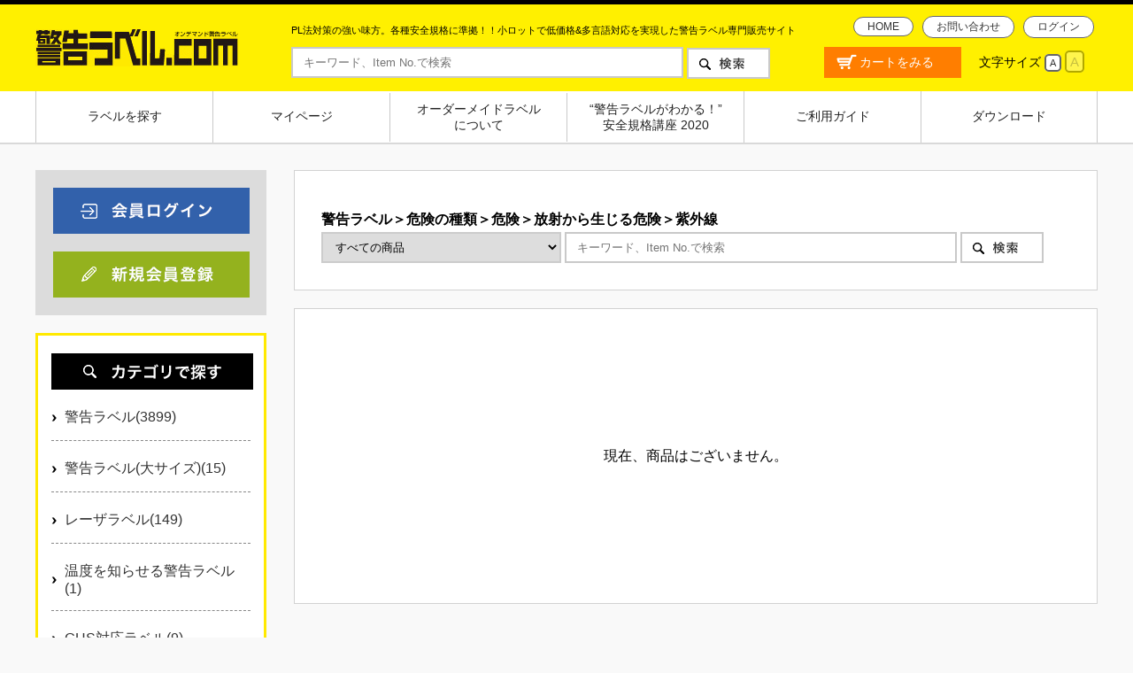

--- FILE ---
content_type: text/javascript
request_url: https://tracker.shanon-services.com/tracker/create_new_id?_ct=1769788321408&_camc=nkDocLuHQV-450
body_size: 124
content:
ShanonCAMGlobal = {
    newVID: 'HHqFIgHHCVCf',
    newSID: 'CQFiGhhCVcf-83',
    secureFlag: '0',
    useNewServer: '1'
};
